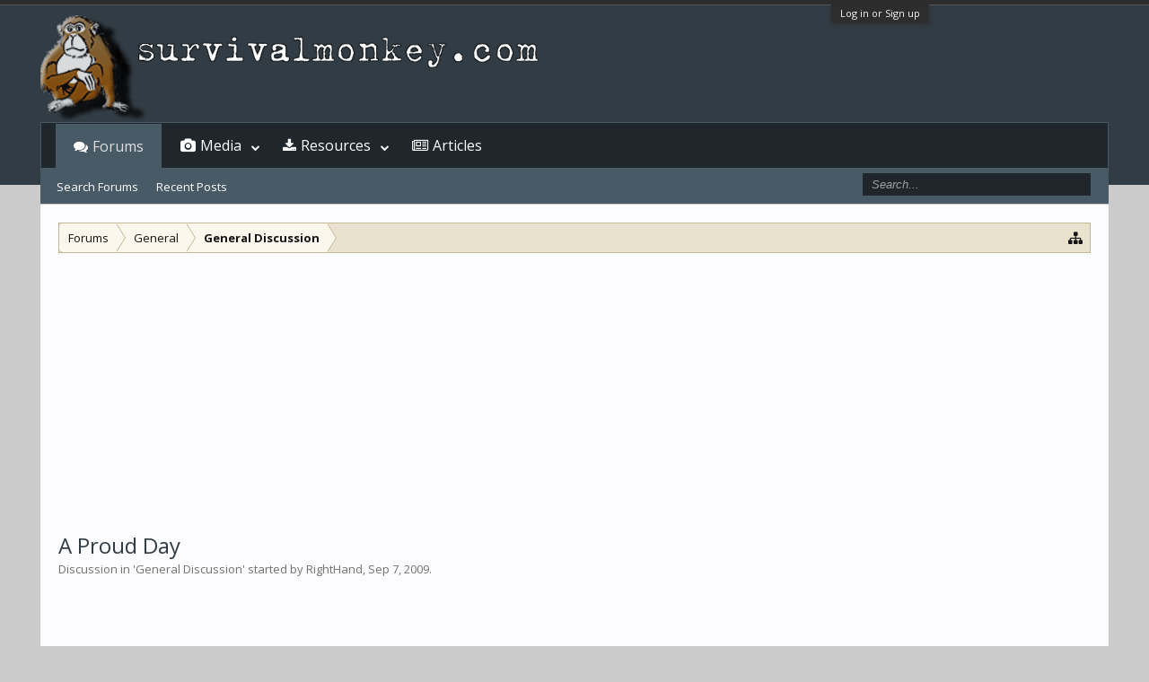

--- FILE ---
content_type: text/html; charset=UTF-8
request_url: https://www.survivalmonkey.com/threads/a-proud-day.13249/
body_size: 14510
content:
<!DOCTYPE html>
<html id="XenForo" lang="en-US" dir="LTR" class="Public NoJs GalleryLazyLoader LoggedOut NoSidebar  Responsive" xmlns:fb="http://www.facebook.com/2008/fbml">
<head>

	<meta charset="utf-8" />
	<meta http-equiv="X-UA-Compatible" content="IE=Edge,chrome=1" />
	
		

	<meta name="viewport" content="width=device-width, initial-scale=1" />

<meta property="rellect-viewport" content="width=device-width, initial-scale=1" />
	
	
		<base href="https://www.survivalmonkey.com/" />
	

	<title>A Proud Day | Survival Monkey Forums</title>
	
	<noscript><style>.JsOnly, .jsOnly { display: none !important; }</style></noscript>
	<link rel="stylesheet" href="css.php?css=xenforo,form,public&amp;style=18&amp;dir=LTR&amp;d=1672725230" />
	<link rel="stylesheet" href="css.php?css=bb_code,jquery.qtip.min,kwm,login_bar,message,message_user_info,nat_public_css,thread_view,xengallery_tab_links&amp;style=18&amp;dir=LTR&amp;d=1672725230" />
	
	
		<link rel="stylesheet" href="https://www.survivalmonkey.com//styles/flatawesome/font-awesome/css/font-awesome.min.css">
	
	
		<link href='//fonts.googleapis.com/css?family=Open+Sans:400,700' rel='stylesheet' type='text/css'>

	
	<link rel="apple-touch-icon" href="https://www.survivalmonkey.com/styles/flatawesome/xenforo/logo2.og.png" />
	<link rel="alternate" type="application/rss+xml" title="RSS feed for Survival Monkey Forums" href="forums/-/index.rss" />
	
	
	<link rel="canonical" href="https://www.survivalmonkey.com/threads/a-proud-day.13249/" />
	<meta name="description" content="My grandson outshot me at the range today! I'm so proud of him because he has worked hard for the past year to earn the win. You see, I'm of the..." />	<meta property="og:site_name" content="Survival Monkey Forums" />
	<meta property="og:image" content="https://d3axvdqkyu09xk.cloudfront.net/data/avatars/m/0/8.jpg?1440225183" />
	<meta property="og:image" content="https://www.survivalmonkey.com/styles/flatawesome/xenforo/logo2.og.png" />
	<meta property="og:type" content="article" />
	<meta property="og:url" content="https://www.survivalmonkey.com/threads/a-proud-day.13249/" />
	<meta property="og:title" content="A Proud Day" />
	<meta property="og:description" content="My grandson outshot me at the range today! I'm so proud of him because he has worked hard for the past year to earn the win. You see, I'm of the..." />
	
	
	

</head>

<body class="node11 node3 SelectQuotable">



	

<div id="loginBar">
	<div class="pageWidth">
		<div class="pageContent">	
			<h3 id="loginBarHandle">
				<label for="LoginControl"><a href="login/" class="concealed noOutline">Log in or Sign up</a></label>
			</h3>
			
			<span class="helper"></span>

			
		</div>
	</div>
</div>

<div class="topHelper"></div>
<div id="headerMover">
	<div id="headerProxy"></div>

<div id="content" class="thread_view">
	<div class="pageWidth">
		<div class="pageContent">
			<!-- main content area -->
			
			
			
			
						
						


						
						
						<div class="breadBoxTop ">
							
							

<nav>
	
		
			
				
			
		
			
				
			
		
	

	<fieldset class="breadcrumb">
		<a href="misc/quick-navigation-menu?selected=node-11" class="OverlayTrigger jumpMenuTrigger" data-cacheOverlay="true" title="Open quick navigation"><i class="fa fa-sitemap"></i></a>
			
		<div class="boardTitle"><strong>Survival Monkey Forums</strong></div>
		
		<span class="crumbs">
			
			
			
				<span class="crust selectedTabCrumb" itemscope="itemscope" itemtype="http://data-vocabulary.org/Breadcrumb">
					<a href="https://www.survivalmonkey.com/" class="crumb" rel="up" itemprop="url"><span itemprop="title">Forums</span></a>
					<span class="arrow"><span>&gt;</span></span>
				</span>
			
			
			
				
					<span class="crust" itemscope="itemscope" itemtype="http://data-vocabulary.org/Breadcrumb">
						<a href="https://www.survivalmonkey.com/categories/general.3/" class="crumb" rel="up" itemprop="url"><span itemprop="title">General</span></a>
						<span class="arrow"><span>&gt;</span></span>
					</span>
				
					<span class="crust" itemscope="itemscope" itemtype="http://data-vocabulary.org/Breadcrumb">
						<a href="https://www.survivalmonkey.com/forums/general-discussion.11/" class="crumb" rel="up" itemprop="url"><span itemprop="title">General Discussion</span></a>
						<span class="arrow"><span>&gt;</span></span>
					</span>
				
			
		</span>
	</fieldset>
</nav>
						</div>
						
						
						
					
						<!--[if lt IE 8]>
							<p class="importantMessage">You are using an out of date browser. It  may not display this or other websites correctly.<br />You should upgrade or use an <a href="https://www.google.com/chrome/browser/" target="_blank">alternative browser</a>.</p>
						<![endif]-->

						
						

						
						
						
						
												
							<!-- h1 title, description -->
							<div class="titleBar">
								
								<h1>
A Proud Day</h1>
								
								<p id="pageDescription" class="muted ">
	Discussion in '<a href="forums/general-discussion.11/">General Discussion</a>' started by <a href="members/righthand.8/" class="username" dir="auto">RightHand</a>, <a href="threads/a-proud-day.13249/"><span class="DateTime" title="Sep 7, 2009 at 22:21">Sep 7, 2009</span></a>.
</p>
							</div>
						
						
						
						




<!-- Mobile page anchor -->
<script async src="//pagead2.googlesyndication.com/pagead/js/adsbygoogle.js"></script>
<script>
  (adsbygoogle = window.adsbygoogle || []).push({
    google_ad_client: "ca-pub-9826449513828678",
    enable_page_level_ads: true
  });
</script>
<!-- Mobile page anchor -->




<script async src="//pagead2.googlesyndication.com/pagead/js/adsbygoogle.js"></script>
<!-- Res above content -->
<ins class="adsbygoogle"
     style="display:block"
     data-ad-client="ca-pub-9826449513828678"
     data-ad-slot="5686279537"
     data-ad-format="auto"></ins>
<script>
(adsbygoogle = window.adsbygoogle || []).push({});
</script>
<br />




						
						<!-- main template -->
						

	



























	






<div class="pageNavLinkGroup">
	<div class="linkGroup SelectionCountContainer">
		
		
	</div>

	
</div>





<form action="inline-mod/post/switch" method="post"
	class="InlineModForm section"
	data-cookieName="posts"
	data-controls="#InlineModControls"
	data-imodOptions="#ModerationSelect option">

	<ol class="messageList" id="messageList">
		
			
				


<li id="post-104911" class="message  staff " data-author="RightHand">

	

<div class="messageUserInfo" itemscope="itemscope" itemtype="http://data-vocabulary.org/Person">	
<div class="messageUserBlock ">
	
		<div class="avatarHolder">
			<span class="helper"></span>
			<a href="members/righthand.8/" class="avatar Av8m" data-avatarhtml="true"><img src="https://d3axvdqkyu09xk.cloudfront.net/data/avatars/m/0/8.jpg?1440225183" width="96" height="96" alt="RightHand" /></a>
			
			<!-- slot: message_user_info_avatar -->
		</div>
	


	
		<h3 class="userText">
			<a href="members/righthand.8/" class="username" dir="auto" itemprop="name"><span class="style4">RightHand</span></a>
			<em class="userTitle" itemprop="title">Been There, Done That  RIP 4/15/21</em>
			<em class="userBanner bannerGreen wrapped" itemprop="title"><span class="before"></span><strong>Moderator</strong><span class="after"></span></em>
<em class="userBanner bannerGreen wrapped" itemprop="title"><span class="before"></span><strong>Moderator Emeritus</strong><span class="after"></span></em>
<em class="userBanner bannerRed wrapped" itemprop="title"><span class="before"></span><strong>Founding Member</strong><span class="after"></span></em>
			<!-- slot: message_user_info_text -->
		</h3>
	
		
	
		


	<span class="arrow"><span></span></span>
</div>
</div>

	<div class="messageInfo primaryContent">
		
		
		
		
		
		<div class="messageContent">		
			<article>
				<blockquote class="messageText SelectQuoteContainer ugc baseHtml">
					
					My grandson outshot me at the range today! I&#039;m so proud of him because he has worked hard for the past year to earn the win. You see, I&#039;m of the generation that believes that we can take pride in what we earn rather than what is given to us. Accordingly, I never hold back so I have always beaten him whether its at the range, on the golf course, at the Archery range, fishing - you get the picture. This is the first time he has ever beaten me at anything and I don&#039;t know who was prouder, him or me. I think he will remember today for a long time to come and will understand that it is only through hard work and practice that we succeed. As for me - the time for complacency is over.<br /><script async src="//pagead2.googlesyndication.com/pagead/js/adsbygoogle.js"></script>
<!-- Res Inside Post -->
<ins class="adsbygoogle"
     style="display:block"
     data-ad-client="ca-pub-9826449513828678"
     data-ad-slot="7302613531"
     data-ad-format="auto"></ins>
<script>
(adsbygoogle = window.adsbygoogle || []).push({});
</script>


					<div class="messageTextEndMarker">&nbsp;</div>
				</blockquote>
			</article>
			
			
		</div>
		
		
		
		
		
			
				<div class="baseHtml signature messageText ugc"><aside><b><span style="font-size: 12px">Sadlak Industries, Division of Sadlak Manufacturing LLC- 860-742-0227 Ext 14 - </span></b><span style="color: #808000"><b><span style="font-size: 12px"><a href="mailto:sales@sadlak.com">sales@sadlak.com</a></span></b><br />
</span><br />
<span style="font-family: 'Verdana'"><span style="color: #336600"><b>“You will never do anything in this world without courage. It is the greatest quality of the mind next to honor.” Aristotle</b></span></span><br />
<br />
<span style="color: #006600"><b>&quot;The only way to deal with an unfree world is to become so absolutely free that your very existence is an act of rebellion.&quot;</b><br />
<b>Albert Camus</b><br />
<b>________________________________</b></span><br />
<br />
<span style="font-size: 12px"><i><span style="font-family: 'georgia'"><span style="color: #000000"><b>If I have managed to get through the day without wishing bodily harm to another human being, if I have gotten through the day without killing a plant, if I have been able to get at least 2 hours of sleep, if I have been able to hide my fangs behind a smile and rain on my heart behind a laugh, it has been a successful day.  my evil twin</b></span></span></i></span><br />
<br />
<span style="color: #333399"><b><a href="http://www.survivalmonkey.com" class="internalLink"><span style="color: #333399">www.survivalmonkey.com</span></a></b></span><br />
<br />
<img src="https://d3axvdqkyu09xk.cloudfront.net/proxy.php?image=http%3A%2F%2Fsadlak.com%2FDickson%2Fa_gun_and_carriageD.jpg&amp;hash=c3ec74ceca81eadc14e3f5baa1a94080" class="bbCodeImage" alt="[&#x200B;IMG]" data-url="http://sadlak.com/Dickson/a_gun_and_carriageD.jpg" /><br />
<span style="color: #008000"><b>___________________________________________________________________</b></span></aside></div>
			
		
		
		
				
		<div class="messageMeta ToggleTriggerAnchor">
			
			<div class="privateControls">
				
				<span class="item muted">
					<span class="authorEnd"><a href="members/righthand.8/" class="username author" dir="auto">RightHand</a>,</span>
					<a href="threads/a-proud-day.13249/" title="Permalink" class="datePermalink"><span class="DateTime" title="Sep 7, 2009 at 22:21">Sep 7, 2009</span></a>
				</span>
				
				
				
				
				
				
				
				
				
				
				
			</div>
			
			<div class="publicControls">
				<a href="threads/a-proud-day.13249/" title="Permalink" class="item muted postNumber hashPermalink OverlayTrigger" data-href="posts/104911/permalink">#1</a>
				
				
				
				
			</div>
		</div>
	
		
		<div id="likes-post-104911"></div>
	</div>

	
	
	
<div class="underPost" style="padding-top:30px;text-align:center">
</div>
	
</li>
			
		
			
				


<li id="post-104916" class="message  staff " data-author="Quigley_Sharps">

	

<div class="messageUserInfo" itemscope="itemscope" itemtype="http://data-vocabulary.org/Person">	
<div class="messageUserBlock ">
	
		<div class="avatarHolder">
			<span class="helper"></span>
			<a href="members/quigley_sharps.11/" class="avatar Av11m" data-avatarhtml="true"><img src="https://d3axvdqkyu09xk.cloudfront.net/data/avatars/m/0/11.jpg?1403538669" width="96" height="96" alt="Quigley_Sharps" /></a>
			
			<!-- slot: message_user_info_avatar -->
		</div>
	


	
		<h3 class="userText">
			<a href="members/quigley_sharps.11/" class="username" dir="auto" itemprop="name"><span class="style3">Quigley_Sharps</span></a>
			<em class="userTitle" itemprop="title">The Badministrator</em>
			<em class="userBanner bannerGray wrapped" itemprop="title"><span class="before"></span><strong>Administrator</strong><span class="after"></span></em>
<em class="userBanner bannerRed wrapped" itemprop="title"><span class="before"></span><strong>Founding Member</strong><span class="after"></span></em>
			<!-- slot: message_user_info_text -->
		</h3>
	
		
	
		


	<span class="arrow"><span></span></span>
</div>
</div>

	<div class="messageInfo primaryContent">
		
		
		
		
		
		<div class="messageContent">		
			<article>
				<blockquote class="messageText SelectQuoteContainer ugc baseHtml">
					
					congratulations !  <img src="images/smilies/3drunks.gif" class="mceSmilie" alt="[boozingbuddies]" title="3drunks    [boozingbuddies]" />
					<div class="messageTextEndMarker">&nbsp;</div>
				</blockquote>
			</article>
			
			
		</div>
		
		
		
		
		
			
				<div class="baseHtml signature messageText ugc"><aside><span style="font-size: 15px"><img src="https://d3axvdqkyu09xk.cloudfront.net/proxy.php?image=http%3A%2F%2Fimg.photobucket.com%2Falbums%2Fv426%2FQuigley_Sharps%2FInternet%2520Pics%2Fimages-3.jpg&amp;hash=6eb9d951dd2b5fdc8ec93d46b3c6ea07" class="bbCodeImage" alt="[&#x200B;IMG]" data-url="http://img.photobucket.com/albums/v426/Quigley_Sharps/Internet%20Pics/images-3.jpg" /></span><br />
 <br />
 <br />
<span style="font-size: 10px"><span style="font-size: 10px"><b>&quot;The only difference between a tax man and a taxidermist is that the taxidermist leaves the skin.&quot;</b></span></span></aside></div>
			
		
		
		
				
		<div class="messageMeta ToggleTriggerAnchor">
			
			<div class="privateControls">
				
				<span class="item muted">
					<span class="authorEnd"><a href="members/quigley_sharps.11/" class="username author" dir="auto">Quigley_Sharps</a>,</span>
					<a href="threads/a-proud-day.13249/#post-104916" title="Permalink" class="datePermalink"><span class="DateTime" title="Sep 8, 2009 at 0:16">Sep 8, 2009</span></a>
				</span>
				
				
				
				
				
				
				
				
				
				
				
			</div>
			
			<div class="publicControls">
				<a href="threads/a-proud-day.13249/#post-104916" title="Permalink" class="item muted postNumber hashPermalink OverlayTrigger" data-href="posts/104916/permalink">#2</a>
				
				
				
				
			</div>
		</div>
	
		
		<div id="likes-post-104916"></div>
	</div>

	
	
	

	
</li>
			
		
			
				


<li id="post-104917" class="message   " data-author="sniper-66">

	

<div class="messageUserInfo" itemscope="itemscope" itemtype="http://data-vocabulary.org/Person">	
<div class="messageUserBlock ">
	
		<div class="avatarHolder">
			<span class="helper"></span>
			<a href="members/sniper-66.10/" class="avatar Av10m" data-avatarhtml="true"><img src="[data-uri]" width="96" height="96" alt="sniper-66" /></a>
			
			<!-- slot: message_user_info_avatar -->
		</div>
	


	
		<h3 class="userText">
			<a href="members/sniper-66.10/" class="username" dir="auto" itemprop="name">sniper-66</a>
			<em class="userTitle" itemprop="title">Monkey+++</em>
			<em class="userBanner bannerGreen wrapped" itemprop="title"><span class="before"></span><strong>Moderator Emeritus</strong><span class="after"></span></em>
<em class="userBanner bannerRed wrapped" itemprop="title"><span class="before"></span><strong>Founding Member</strong><span class="after"></span></em>
			<!-- slot: message_user_info_text -->
		</h3>
	
		
	
		


	<span class="arrow"><span></span></span>
</div>
</div>

	<div class="messageInfo primaryContent">
		
		
		
		
		
		<div class="messageContent">		
			<article>
				<blockquote class="messageText SelectQuoteContainer ugc baseHtml">
					
					It must be a proud kind of day, I as well am proud of today!  My three year old daughter pulled her first trigger and she asked to do it!  She was so excited when she was done, big smile and all.  She also learned how to pee in the woods, ride a Gator, and lit her first bottle rocket!  I know what you mean when you say you are proud of them!
					<div class="messageTextEndMarker">&nbsp;</div>
				</blockquote>
			</article>
			
			
		</div>
		
		
		
		
		
			
				<div class="baseHtml signature messageText ugc"><aside>&quot;From this day to the ending of the world, but we in it shall be remembered;  we few, we happy few, we band of brothers, for he today that sheds his blood with me shall be my brother, and the gentleman now a bed shall think themselves accursed they were not here, and hold their manhood cheap&quot;  -- Henry V</aside></div>
			
		
		
		
				
		<div class="messageMeta ToggleTriggerAnchor">
			
			<div class="privateControls">
				
				<span class="item muted">
					<span class="authorEnd"><a href="members/sniper-66.10/" class="username author" dir="auto">sniper-66</a>,</span>
					<a href="threads/a-proud-day.13249/#post-104917" title="Permalink" class="datePermalink"><span class="DateTime" title="Sep 8, 2009 at 1:02">Sep 8, 2009</span></a>
				</span>
				
				
				
				
				
				
				
				
				
				
				
			</div>
			
			<div class="publicControls">
				<a href="threads/a-proud-day.13249/#post-104917" title="Permalink" class="item muted postNumber hashPermalink OverlayTrigger" data-href="posts/104917/permalink">#3</a>
				
				
				
				
			</div>
		</div>
	
		
		<div id="likes-post-104917"></div>
	</div>

	
	
	

	
</li>
			
		
			
				


<li id="post-104935" class="message  staff " data-author="Tracy">

	

<div class="messageUserInfo" itemscope="itemscope" itemtype="http://data-vocabulary.org/Person">	
<div class="messageUserBlock ">
	
		<div class="avatarHolder">
			<span class="helper"></span>
			<a href="members/tracy.39/" class="avatar Av39m" data-avatarhtml="true"><img src="https://d3axvdqkyu09xk.cloudfront.net/data/avatars/m/0/39.jpg?1440225183" width="96" height="96" alt="Tracy" /></a>
			
			<!-- slot: message_user_info_avatar -->
		</div>
	


	
		<h3 class="userText">
			<a href="members/tracy.39/" class="username" dir="auto" itemprop="name"><span class="style4">Tracy</span></a>
			<em class="userTitle" itemprop="title">Insatiably Curious</em>
			<em class="userBanner bannerGreen wrapped" itemprop="title"><span class="before"></span><strong>Moderator</strong><span class="after"></span></em>
<em class="userBanner bannerRed wrapped" itemprop="title"><span class="before"></span><strong>Founding Member</strong><span class="after"></span></em>
			<!-- slot: message_user_info_text -->
		</h3>
	
		
	
		


	<span class="arrow"><span></span></span>
</div>
</div>

	<div class="messageInfo primaryContent">
		
		
		
		
		
		<div class="messageContent">		
			<article>
				<blockquote class="messageText SelectQuoteContainer ugc baseHtml">
					
					You are an amazing teacher, RH!  <br />
<br />
Congratulations to you both on your success.
					<div class="messageTextEndMarker">&nbsp;</div>
				</blockquote>
			</article>
			
			
		</div>
		
		
		
		
		
			
				<div class="baseHtml signature messageText ugc"><aside><div style="text-align: center"><span style="font-size: 12px"><span style="font-family: 'Impact'">Hope for the best, prepare for the worst.</span> </span>&#8203;</div><span style="color: blue"><b><span style="color: #ff00ff">The sun is <i>always</i> shining in <i>my</i> world!</span></b></span><br />
<div style="text-align: center"><span style="font-family: 'Times New Roman'"><span style="color: red">Survival; it&#039;s all a matter of perspective: </span></span>&#8203;</div><div style="text-align: center"><span style="font-family: 'Times New Roman'"><span style="color: red">What you consider Survival Skills, I might just call Livin&#039; Life!</span></span>&#8203;</div><div style="text-align: right"><b><span style="color: magenta"><span style="font-family: 'Comic Sans MS'"><span style="color: darkorchid">I have<i> nothing</i> to hide and <i>everything</i> to protect.</span></span></span></b>&#8203;</div></aside></div>
			
		
		
		
				
		<div class="messageMeta ToggleTriggerAnchor">
			
			<div class="privateControls">
				
				<span class="item muted">
					<span class="authorEnd"><a href="members/tracy.39/" class="username author" dir="auto">Tracy</a>,</span>
					<a href="threads/a-proud-day.13249/#post-104935" title="Permalink" class="datePermalink"><span class="DateTime" title="Sep 8, 2009 at 15:57">Sep 8, 2009</span></a>
				</span>
				
				
				
				
				
				
				
				
				
				
				
			</div>
			
			<div class="publicControls">
				<a href="threads/a-proud-day.13249/#post-104935" title="Permalink" class="item muted postNumber hashPermalink OverlayTrigger" data-href="posts/104935/permalink">#4</a>
				
				
				
				
			</div>
		</div>
	
		
		<div id="likes-post-104935"></div>
	</div>

	
	
	

	
</li>
			
		
		
	</ol>

	

	<input type="hidden" name="_xfToken" value="" />

</form>

	<div class="pageNavLinkGroup">
			
				
					<div class="linkGroup">
						
							<label for="LoginControl"><a href="login/" class="concealed element">(You must log in or sign up to reply here.)</a></label>
						
					</div>
				
			
			<div class="linkGroup" style="display: none"><a href="javascript:" class="muted JsOnly DisplayIgnoredContent Tooltip" title="Show hidden content by ">Show Ignored Content</a></div>

			
	</div>



						
						
							<!-- login form, to be moved to the upper drop-down -->
							







<form action="login/login" method="post" class="xenForm " id="login" style="display:none">

	

	<div class="ctrlWrapper">
		<dl class="ctrlUnit">
			<dt><label for="LoginControl">Username or email address:</label></dt>
			<dd><input type="text" name="login" id="LoginControl" class="textCtrl" tabindex="101" /></dd>
		</dl>
	
	
		<dl class="ctrlUnit">
			<dt>
				<label for="ctrl_password">Do you already have an account?</label>
			</dt>
			<dd>
				<ul>
					<li><label for="ctrl_not_registered"><input type="radio" name="register" value="1" id="ctrl_not_registered" tabindex="105" />
						No, create an account now.</label></li>
					<li><label for="ctrl_registered"><input type="radio" name="register" value="0" id="ctrl_registered" tabindex="105" checked="checked" class="Disabler" />
						Yes, my password is:</label></li>
					<li id="ctrl_registered_Disabler">
						<input type="password" name="password" class="textCtrl" id="ctrl_password" tabindex="102" />
						<div class="lostPassword"><a href="lost-password/" class="OverlayTrigger OverlayCloser" tabindex="106">Forgot your password?</a></div>
					</li>
				</ul>
			</dd>
		</dl>
	
		
		<dl class="ctrlUnit submitUnit">
			<dt></dt>
			<dd>
				<input type="submit" class="button primary" value="Log in" tabindex="104" data-loginPhrase="Log in" data-signupPhrase="Sign up" />
				<label for="ctrl_remember" class="rememberPassword"><input type="checkbox" name="remember" value="1" id="ctrl_remember" tabindex="103" checked="checked" /> Stay logged in</label>
			</dd>
		</dl>
	</div>

	<input type="hidden" name="cookie_check" value="1" />
	<input type="hidden" name="redirect" value="/threads/a-proud-day.13249/" />
	<input type="hidden" name="_xfToken" value="" />

</form>
						
						
					
			
						
			<div class="breadBoxBottom">

<nav>
	

	<fieldset class="breadcrumb">
		<a href="misc/quick-navigation-menu?selected=node-11" class="OverlayTrigger jumpMenuTrigger" data-cacheOverlay="true" title="Open quick navigation"><i class="fa fa-sitemap"></i></a>
			
		<div class="boardTitle"><strong>Survival Monkey Forums</strong></div>
		
		<span class="crumbs">
			
			
			
				<span class="crust selectedTabCrumb">
					<a href="https://www.survivalmonkey.com/" class="crumb"><span>Forums</span></a>
					<span class="arrow"><span>&gt;</span></span>
				</span>
			
			
			
				
					<span class="crust">
						<a href="https://www.survivalmonkey.com/categories/general.3/" class="crumb"><span>General</span></a>
						<span class="arrow"><span>&gt;</span></span>
					</span>
				
					<span class="crust">
						<a href="https://www.survivalmonkey.com/forums/general-discussion.11/" class="crumb"><span>General Discussion</span></a>
						<span class="arrow"><span>&gt;</span></span>
					</span>
				
			
		</span>
	</fieldset>
</nav></div>
			
						
			



<div align="right">
<a href="https://www.survivalmonkey.com/threads/survivalmonkey-com-is-now-fully-ssl-tls-encrypted.49528/">
<img src="https://da0i9h5lfa3t0.cloudfront.net/images/positivessl3io.png"  width="155" height="58" alt="survivalmonkey SSL seal" title="SSL/TLS Fingerprint: 9F:AA:8C:08:E3:B9:A2:70:33:33:E7:DC:2C:67:E4:26:C8:6E:7D:F1" /></a>
&nbsp;&nbsp;&nbsp;&nbsp;&nbsp;&nbsp;
<a href="https://www.survivalmonkey.com/warrant_canary.txt" target="_blank">
<img src="https://da0i9h5lfa3t0.cloudfront.net/images/canaryio.png" width="60" height="60" alt="survivalmonkey.com warrant canary" title="Warrant Canary" /></a>
</div>
<div style="float: left;"><i class="fa fa-btc fa-2x" style="color:#CC9900"></i> <a href="bitcoin:17282WuJHksJ9798f34razfKbPATqTq9E7?label=survivalmonkey-resources">17282WuJHksJ9798f34razfKbPATqTq9E7</a></div>

 

<!-- viglink -->

<!-- End viglink Code -->

						
		</div>
	</div>
</div>

<header>
	


<div id="header">
	<div id="logoBlock">
	<div class="pageWidth">
		<div class="pageContent">
			

			
			<div id="logo"><a href="https://www.survivalmonkey.com/">
				<span></span>
				
				

	<img src="/styles/default/xenforo/logosm-io.png" alt="Survival Monkey Forums" />

				
			</a></div>
			
			<span class="helper"></span>
		</div>
	</div>
</div>
	

<div id="navigation" class="pageWidth withSearch">
	<div class="pageContent">
		<nav>

<div class="navTabs">
	<ul class="publicTabs">
	
		<!-- home -->

		
		
		
		<!-- extra tabs: home -->
		
		
		
		<!-- forums -->
		
			<li class="navTab forums selected">
			
				<a href="https://www.survivalmonkey.com/" class="navLink">Forums</a>
				<a href="https://www.survivalmonkey.com/" class="SplitCtrl" rel="Menu"><i class="fa fa-bars"></i></a>
				
				<div class="tabLinks forumsTabLinks">
					<div class="primaryContent menuHeader">
						<h3>Forums</h3>
						<div class="muted">Quick Links</div>
					</div>
					<ul class="secondaryContent blockLinksList">
					
						
						<li><a href="search/?type=post">Search Forums</a></li>
						



						<li><a href="find-new/posts" rel="nofollow">Recent Posts</a></li>
					
					</ul>
				</div>
			</li>
		
		
		
		<!-- extra tabs: middle -->
		
		
			
				<li class="navTab xengallery Popup PopupControl PopupClosed">
			
				<a href="https://www.survivalmonkey.com/media/albums" class="navLink">Media</a>
				<a href="https://www.survivalmonkey.com/media/albums" class="SplitCtrl" rel="Menu"><i class="fa fa-bars"></i></a>
				
				<div class="Menu JsOnly tabMenu xengalleryTabLinks">
					<div class="primaryContent menuHeader">
						<h3>Media</h3>
						<div class="muted">Quick Links</div>
					</div>
					

<ul class="secondaryContent blockLinksList xengallery">
	
	
		<li><a href="search/?type=xengallery_media">Search Media</a></li>
	
	
	
		
		
	
	<li><a href="find-new/media" rel="nofollow">New Media</a></li>
</ul>
				</div>
			</li>
			
		
			
				<li class="navTab resources Popup PopupControl PopupClosed">
			
				<a href="https://www.survivalmonkey.com/resources/" class="navLink">Resources</a>
				<a href="https://www.survivalmonkey.com/resources/" class="SplitCtrl" rel="Menu"><i class="fa fa-bars"></i></a>
				
				<div class="Menu JsOnly tabMenu resourcesTabLinks">
					<div class="primaryContent menuHeader">
						<h3>Resources</h3>
						<div class="muted">Quick Links</div>
					</div>
					<ul class="secondaryContent blockLinksList">
	<li><a href="search/?type=resource_update">Search Resources</a></li>
	<li><a href="resources/authors">Most Active Authors</a></li>
	<li><a href="resources/reviews">Latest Reviews</a></li>
	
	
	
</ul>
				</div>
			</li>
			
		
		
		
		
		<!-- members -->
						
		
		<!-- extra tabs: end -->
		
		
			
				<li class="navTab nodetab90 PopupClosed">
					<a href="https://www.survivalmonkey.com/forums/survival-articles.90/" class="navLink">Articles</a>

					
				</li>
			
		
		

		<!-- responsive popup -->
		<li class="navTab navigationHiddenTabs Popup PopupControl PopupClosed" style="display:none">	
						
			<a rel="Menu" class="navLink NoPopupGadget"><span class="menuIcon">Menu</span></a>
			
			<div class="Menu JsOnly blockLinksList primaryContent" id="NavigationHiddenMenu"></div>
		</li>
			
		
		<!-- no selection -->
		
		
	</ul>
	
	
</div>

<span class="helper"></span>
			
		</nav>	
	</div>
</div>
	

<div id="searchBar" class="pageWidth">
	
	<span id="QuickSearchPlaceholder" title="Search"><i class="fa fa-search"></i></span>
	<fieldset id="QuickSearch">
		<form action="search/search" method="post" class="formPopup">
			
			<div class="primaryControls">
				<!-- block: primaryControls -->
				<input type="search" name="keywords" value="" class="textCtrl" placeholder="Search..." title="Enter your search and hit enter" id="QuickSearchQuery" />				
				<!-- end block: primaryControls -->
			</div>
			
			<div class="secondaryControls">
				<div class="controlsWrapper">
				
					<!-- block: secondaryControls -->
					<dl class="ctrlUnit">
						<dt></dt>
						<dd><ul>
							<li><label><input type="checkbox" name="title_only" value="1"
								id="search_bar_title_only" class="AutoChecker"
								data-uncheck="#search_bar_thread" /> Search titles only</label></li>
						</ul></dd>
					</dl>
				
					<dl class="ctrlUnit">
						<dt><label for="searchBar_users">Posted by Member:</label></dt>
						<dd>
							<input type="text" name="users" value="" class="textCtrl AutoComplete" id="searchBar_users" />
							<p class="explain">Separate names with a comma.</p>
						</dd>
					</dl>
				
					<dl class="ctrlUnit">
						<dt><label for="searchBar_date">Newer Than:</label></dt>
						<dd><input type="date" name="date" value="" class="textCtrl" id="searchBar_date" /></dd>
					</dl>
					
					
					<dl class="ctrlUnit">
						<dt></dt>
						<dd><ul>
								
									<li><label title="Search only A Proud Day"><input type="checkbox" name="type[post][thread_id]" value="13249"
	id="search_bar_thread" class="AutoChecker"
	data-uncheck="#search_bar_title_only, #search_bar_nodes" /> Search this thread only</label></li>
								
									<li><label title="Search only General Discussion"><input type="checkbox" name="nodes[]" value="11"
	id="search_bar_nodes" class="Disabler AutoChecker" checked="checked"
	data-uncheck="#search_bar_thread" /> Search this forum only</label>
	<ul id="search_bar_nodes_Disabler">
		<li><label><input type="checkbox" name="type[post][group_discussion]" value="1"
			id="search_bar_group_discussion" class="AutoChecker"
			data-uncheck="#search_bar_thread" /> Display results as threads</label></li>
	</ul></li>
								
						</ul></dd>
					</dl>
					
				</div>
				<!-- end block: secondaryControls -->
				
				<dl class="ctrlUnit submitUnit">
					<dt></dt>
					<dd>
						<input type="submit" value="Search" class="button primary Tooltip" title="Find Now" />
						<div class="Popup" id="commonSearches">
							<a rel="Menu" class="button NoPopupGadget Tooltip" title="Useful Searches" data-tipclass="flipped"><span class="arrowWidget"></span></a>
							<div class="Menu">
								<div class="primaryContent menuHeader">
									<h3>Useful Searches</h3>
								</div>
								<ul class="secondaryContent blockLinksList">
									<!-- block: useful_searches -->
									<li><a href="find-new/posts?recent=1" rel="nofollow">Recent Posts</a></li>
									
									<!-- end block: useful_searches -->
								</ul>
							</div>
						</div>
						<a href="search/" class="button moreOptions Tooltip" title="Advanced Search">More...</a>
					</dd>
				</dl>
				
			</div>
			
			<input type="hidden" name="_xfToken" value="" />
		</form>		
	</fieldset>
	
</div>
</div>

	
	
</header>

</div>

<footer>
	


<div class="footer">
	<div class="pageWidth">
		<div class="pageContent">
			
			<dl class="choosers">
				
					<dt>Style</dt>
					<dd><a href="misc/style?redirect=%2Fthreads%2Fa-proud-day.13249%2F" class="OverlayTrigger Tooltip" title="Style Chooser" rel="nofollow"><i class="fa fa-tint"></i> Monkeystyle</a></dd>
				
				
					<dt>Language</dt>
					<dd><a href="misc/language?redirect=%2Fthreads%2Fa-proud-day.13249%2F" class="OverlayTrigger Tooltip" title="12 or 24 Hour Time Chooser" rel="nofollow"><i class="fa fa-clock-o"></i> 24 Hour Time</a></dd>
				
			</dl>
			

	

<dl class="choosers">
	<dt>View</dt>
	<dd>


<a class="rellect_desktop_version JsOnly" href="javascript:void(0)" rel="nofollow" style="display:none;">Desktop Version</a></dd>
</dl>

						
			<ul class="footerLinks">
			

				
					<li><a href="misc/contact" class="OverlayTrigger" data-overlayOptions="{&quot;fixed&quot;:false}"><i class="fa fa-envelope"></i> Contact</a></li>
				
				<li><a href="help/"><i class="fa fa-question-circle"></i> Help</a></li>
				<li><a href="https://www.survivalmonkey.com/" class="homeLink"><i class="fa fa-home"></i> Home</a></li>
				<li><a href="/threads/a-proud-day.13249/#navigation" class="topLink"><i class="fa fa-caret-square-o-up"></i> Top</a></li>
				<li><a href="forums/-/index.rss" rel="alternate" target="_blank"
					title="RSS feed for Survival Monkey Forums"><i class="fa fa-rss-square"></i> RSS</a></li>
			
			</ul>
			
			<span class="helper"></span>
		</div>
	</div>
</div>

<div class="footerLegal">
	<div class="pageWidth">
		<div class="pageContent">
			<ul id="legal">
			
				<li><a href="https://www.survivalmonkey.com/resources/site-rules-code-of-conduct.382/">Terms and Rules</a></li>
				<li><a href="https://www.survivalmonkey.com/threads/survivalmonkey-com-privacy-statement.136/">Privacy Policy</a></li>
			
			</ul>
			
			<div id="copyright"><div><a href="https://marketplace.digitalpoint.com/digital-point-ad-positioning.989/item" target="_blank">Advertising Positioning</a> by <a href="https://www.digitalpoint.com/" target="_blank">Digital Point</a></div><a href="https://xenforo.com" class="concealed">Forum software by XenForo&trade; <span>&copy;2010-2017 XenForo Ltd.</span></a>  <span>|</span> <a href="https://pixelexit.com" rel="nofollow" class="peCopyright Tooltip" title="Free, Premium and Custom Xenforo styles!"> XenForo style by Pixel Exit</a></div>
			
		
			
			
			<span class="helper"></span>
		</div>
	</div>	
	
</div>

<div class="bottomHelper"></div>


</footer>






<!-- Flat Awesome Version: 1.5.14 -->
<script>
			var _b = document.getElementsByTagName('base')[0], _bH = "https://www.survivalmonkey.com/";
			if (_b && _b.href != _bH) _b.href = _bH;
		</script><script src="https://ajax.googleapis.com/ajax/libs/jquery/1.11.0/jquery.min.js"></script><script>if (!window.jQuery) { document.write('<scr'+'ipt type="text/javascript" src="https://d3axvdqkyu09xk.cloudfront.net/js/jquery/jquery-1.11.0.min.js"><\/scr'+'ipt>'); }</script><script src="https://d3axvdqkyu09xk.cloudfront.net/js/xenforo/xenforo.js?_v=0835171a"></script><script src="https://d3axvdqkyu09xk.cloudfront.net/js/phc/keywordmanagement/jquery.qtip.min.js?_v=0835171a"></script><script src="https://d3axvdqkyu09xk.cloudfront.net/js/phc/keywordmanagement/kwm.js?_v=0835171a"></script><script type="text/javascript" language="javascript" src="//c.amazon-adsystem.com/aax2/getads.js"></script><script type="text/javascript" language="javascript">
//<![CDATA[
aax_getad_mpb({
  "slot_uuid":"ada3c870-3983-4900-8beb-d228f240df5c"
});
//]]>
</script><script type="text/javascript" language="javascript" src="//c.amazon-adsystem.com/aax2/getads.js"></script><script type="text/javascript" language="javascript">
//<![CDATA[
aax_getad_mpb({
  "slot_uuid":"59297b04-bc23-4e19-8754-3b50c4302dc9"
});
//]]>
</script><script type="text/javascript" language="javascript" src="//c.amazon-adsystem.com/aax2/getads.js"></script><script type="text/javascript" language="javascript">
//<![CDATA[
aax_getad_mpb({
  "slot_uuid":"59297b04-bc23-4e19-8754-3b50c4302dc9"
});
//]]>
</script><script type="text/javascript">
  var vglnk = { key: 'ef20c927c4223161770e7aeb16a03db0' };

  (function(d, t) {
    var s = d.createElement(t); s.type = 'text/javascript'; s.async = true;
    s.src = '//cdn.viglink.com/api/vglnk.js';
    var r = d.getElementsByTagName(t)[0]; r.parentNode.insertBefore(s, r);
  }(document, 'script'));
</script><script>


jQuery.extend(true, XenForo,
{
	visitor: { user_id: 0 },
	serverTimeInfo:
	{
		now: 1769748781,
		today: 1769662800,
		todayDow: 4
	},
	_lightBoxUniversal: "0",
	_enableOverlays: "1",
	_animationSpeedMultiplier: "1",
	_overlayConfig:
	{
		top: "10%",
		speed: 200,
		closeSpeed: 100,
		mask:
		{
			color: "rgb(23, 23, 23)",
			opacity: "0.6",
			loadSpeed: 200,
			closeSpeed: 100
		}
	},
	_ignoredUsers: [],
	_loadedScripts: {"https:\/\/d3axvdqkyu09xk.cloudfront.net\/js\/phc\/keywordmanagement\/jquery.qtip.min.js?_v=0835171a":true,"https:\/\/d3axvdqkyu09xk.cloudfront.net\/js\/phc\/keywordmanagement\/kwm.js?_v=0835171a":true,"kwm":true,"jquery.qtip.min":true,"nat_public_css":true,"thread_view":true,"message":true,"bb_code":true,"message_user_info":true,"login_bar":true,"xengallery_tab_links":true},
	_cookieConfig: { path: "/", domain: "", prefix: "xf_"},
	_csrfToken: "",
	_csrfRefreshUrl: "login/csrf-token-refresh",
	_jsVersion: "0835171a",
	_noRtnProtect: true,
	_noSocialLogin: false
});
jQuery.extend(XenForo.phrases,
{
	xengallery_lightbox_loading:	"Loading...",
	xengallery_lightbox_close:	"Close (Esc)",
	xengallery_lightbox_previous:	"Previous (Left arrow key)",
	xengallery_lightbox_next:	"Next (Right arrow key)",
	xengallery_lightbox_counter:	"%curr% of %total%",
	xengallery_lightbox_error:	"The <a href=\"%url%\">media<\/a> could not be loaded.",
	xengallery_touch_error:		"This operation will not work from a touch enabled device.",
	cancel: "Cancel",

	a_moment_ago:    "A moment ago",
	one_minute_ago:  "1 minute ago",
	x_minutes_ago:   "%minutes% minutes ago",
	today_at_x:      "Today at %time%",
	yesterday_at_x:  "Yesterday at %time%",
	day_x_at_time_y: "%day% at %time%",

	day0: "Sunday",
	day1: "Monday",
	day2: "Tuesday",
	day3: "Wednesday",
	day4: "Thursday",
	day5: "Friday",
	day6: "Saturday",

	_months: "January,February,March,April,May,June,July,August,September,October,November,December",
	_daysShort: "Sun,Mon,Tue,Wed,Thu,Fri,Sat",

	following_error_occurred: "The following error occurred",
	server_did_not_respond_in_time_try_again: "The server did not respond in time. Please try again.",
	logging_in: "Logging in",
	click_image_show_full_size_version: "Click this image to show the full-size version.",
	show_hidden_content_by_x: "Show hidden content by {names}"
});

// Facebook Javascript SDK
XenForo.Facebook.appId = "";
XenForo.Facebook.forceInit = false;





</script><script> /* <![CDATA[ */ 
	/**
	 * Desktop Version For Mobiles
	 * by @rellect <https://xenforo.com/community/members/rellect.1110/>
	 */
	
	!function(a,d,g,h){XenForo.rellect=XenForo.rellect||{};XenForo.rellect.DesktopVersion=function(b){var c=976;!XenForo.isTouchBrowser()||a(d).width()>c||(this.$button=b.show().click(a.context(function(b){b.preventDefault();"1"==a.getCookie("desktop_version")?(this.mobile_viewport=this.mobile_viewport||a('meta[property="rellect-viewport"]').prop("content"),this.switchView(this.mobile_viewport,"minimum-scale=1, maximum-scale=1","Desktop Version",new Date(-1))):(this.desktop_viewport=this.desktop_viewport||"width="+c,this.switchView(this.desktop_viewport,"minimum-scale=0.3, maximum-scale=0.3","Mobile Version"))},this)))};XenForo.rellect.DesktopVersion.prototype={switchView:function(b,c,e,f){this.$viewport=this.$viewport||a('meta[name="viewport"]');this.$viewport.prop("content",b+","+c);this.$button.text(e);a.setCookie("desktop_version","1",f);setTimeout(a.context(function(){this.$viewport.prop("content",b);d.scrollTo(0,0);a.browser.webkit||a.browser.opera||location.reload()},this),100)}};XenForo.register(".rellect_desktop_version","XenForo.rellect.DesktopVersion")}(jQuery,this,document);
	// /* ]]> */ </script></body>
</html>

--- FILE ---
content_type: text/html; charset=utf-8
request_url: https://www.google.com/recaptcha/api2/aframe
body_size: 267
content:
<!DOCTYPE HTML><html><head><meta http-equiv="content-type" content="text/html; charset=UTF-8"></head><body><script nonce="tOBe-C5QL0XBCEX8Aws6Rw">/** Anti-fraud and anti-abuse applications only. See google.com/recaptcha */ try{var clients={'sodar':'https://pagead2.googlesyndication.com/pagead/sodar?'};window.addEventListener("message",function(a){try{if(a.source===window.parent){var b=JSON.parse(a.data);var c=clients[b['id']];if(c){var d=document.createElement('img');d.src=c+b['params']+'&rc='+(localStorage.getItem("rc::a")?sessionStorage.getItem("rc::b"):"");window.document.body.appendChild(d);sessionStorage.setItem("rc::e",parseInt(sessionStorage.getItem("rc::e")||0)+1);localStorage.setItem("rc::h",'1769748784233');}}}catch(b){}});window.parent.postMessage("_grecaptcha_ready", "*");}catch(b){}</script></body></html>